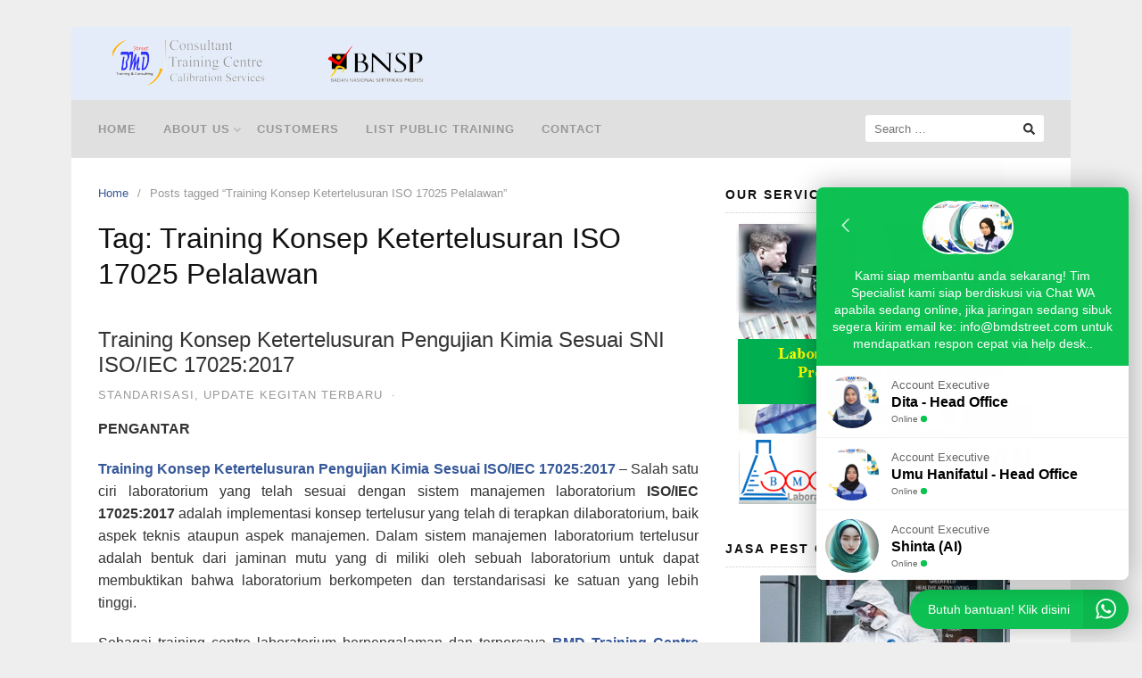

--- FILE ---
content_type: text/html; charset=UTF-8
request_url: https://www.trainingiso17025.asia/tag/training-konsep-ketertelusuran-iso-17025-pelalawan
body_size: 14995
content:
<!DOCTYPE html>
<html lang="en-US">

<head>
  <meta charset="UTF-8">
  <meta name="viewport" content="width=device-width,initial-scale=1,minimum-scale=1.0">
  <meta name='robots' content='index, follow, max-image-preview:large, max-snippet:-1, max-video-preview:-1' />
	<style>img:is([sizes="auto" i], [sizes^="auto," i]) { contain-intrinsic-size: 3000px 1500px }</style>
	
	<!-- This site is optimized with the Yoast SEO plugin v25.3 - https://yoast.com/wordpress/plugins/seo/ -->
	<title>Training Konsep Ketertelusuran ISO 17025 Pelalawan</title>
	<meta name="description" content="Pelatihan Laboratorium: ISO/IEC 17025 17043 17021 | GLP | Jaminan Mutu | Kalibrasi | Ketidakpastian | Validasi Verifikasi Mikrobiologi | Laboran dsb. Call: 021-7563091" />
	<link rel="canonical" href="https://www.trainingiso17025.asia/tag/training-konsep-ketertelusuran-iso-17025-pelalawan" />
	<meta property="og:locale" content="en_US" />
	<meta property="og:type" content="article" />
	<meta property="og:title" content="Training Konsep Ketertelusuran ISO 17025 Pelalawan" />
	<meta property="og:description" content="Pelatihan Laboratorium: ISO/IEC 17025 17043 17021 | GLP | Jaminan Mutu | Kalibrasi | Ketidakpastian | Validasi Verifikasi Mikrobiologi | Laboran dsb. Call: 021-7563091" />
	<meta property="og:url" content="https://www.trainingiso17025.asia/tag/training-konsep-ketertelusuran-iso-17025-pelalawan" />
	<meta name="twitter:card" content="summary_large_image" />
	<script type="application/ld+json" class="yoast-schema-graph">{"@context":"https://schema.org","@graph":[{"@type":"CollectionPage","@id":"https://www.trainingiso17025.asia/tag/training-konsep-ketertelusuran-iso-17025-pelalawan","url":"https://www.trainingiso17025.asia/tag/training-konsep-ketertelusuran-iso-17025-pelalawan","name":"Training Konsep Ketertelusuran ISO 17025 Pelalawan","isPartOf":{"@id":"https://www.trainingiso17025.asia/#website"},"description":"Pelatihan Laboratorium: ISO/IEC 17025 17043 17021 | GLP | Jaminan Mutu | Kalibrasi | Ketidakpastian | Validasi Verifikasi Mikrobiologi | Laboran dsb. Call: 021-7563091","breadcrumb":{"@id":"https://www.trainingiso17025.asia/tag/training-konsep-ketertelusuran-iso-17025-pelalawan#breadcrumb"},"inLanguage":"en-US"},{"@type":"BreadcrumbList","@id":"https://www.trainingiso17025.asia/tag/training-konsep-ketertelusuran-iso-17025-pelalawan#breadcrumb","itemListElement":[{"@type":"ListItem","position":1,"name":"Home","item":"https://www.trainingiso17025.asia/"},{"@type":"ListItem","position":2,"name":"Training Konsep Ketertelusuran ISO 17025 Pelalawan"}]},{"@type":"WebSite","@id":"https://www.trainingiso17025.asia/#website","url":"https://www.trainingiso17025.asia/","name":"","description":"","potentialAction":[{"@type":"SearchAction","target":{"@type":"EntryPoint","urlTemplate":"https://www.trainingiso17025.asia/?s={search_term_string}"},"query-input":{"@type":"PropertyValueSpecification","valueRequired":true,"valueName":"search_term_string"}}],"inLanguage":"en-US"}]}</script>
	<!-- / Yoast SEO plugin. -->


<link rel='dns-prefetch' href='//www.trainingiso17025.asia' />
<link rel="alternate" type="application/rss+xml" title=" &raquo; Feed" href="https://www.trainingiso17025.asia/feed" />
<link rel="alternate" type="application/rss+xml" title=" &raquo; Training Konsep Ketertelusuran ISO 17025 Pelalawan Tag Feed" href="https://www.trainingiso17025.asia/tag/training-konsep-ketertelusuran-iso-17025-pelalawan/feed" />
<link rel='stylesheet' id='wp-block-library-css' href='https://www.trainingiso17025.asia/wp-includes/css/dist/block-library/style.min.css?ver=6.8.3' type='text/css' media='all' />
<style id='classic-theme-styles-inline-css' type='text/css'>
/*! This file is auto-generated */
.wp-block-button__link{color:#fff;background-color:#32373c;border-radius:9999px;box-shadow:none;text-decoration:none;padding:calc(.667em + 2px) calc(1.333em + 2px);font-size:1.125em}.wp-block-file__button{background:#32373c;color:#fff;text-decoration:none}
</style>
<style id='global-styles-inline-css' type='text/css'>
:root{--wp--preset--aspect-ratio--square: 1;--wp--preset--aspect-ratio--4-3: 4/3;--wp--preset--aspect-ratio--3-4: 3/4;--wp--preset--aspect-ratio--3-2: 3/2;--wp--preset--aspect-ratio--2-3: 2/3;--wp--preset--aspect-ratio--16-9: 16/9;--wp--preset--aspect-ratio--9-16: 9/16;--wp--preset--color--black: #000000;--wp--preset--color--cyan-bluish-gray: #abb8c3;--wp--preset--color--white: #ffffff;--wp--preset--color--pale-pink: #f78da7;--wp--preset--color--vivid-red: #cf2e2e;--wp--preset--color--luminous-vivid-orange: #ff6900;--wp--preset--color--luminous-vivid-amber: #fcb900;--wp--preset--color--light-green-cyan: #7bdcb5;--wp--preset--color--vivid-green-cyan: #00d084;--wp--preset--color--pale-cyan-blue: #8ed1fc;--wp--preset--color--vivid-cyan-blue: #0693e3;--wp--preset--color--vivid-purple: #9b51e0;--wp--preset--gradient--vivid-cyan-blue-to-vivid-purple: linear-gradient(135deg,rgba(6,147,227,1) 0%,rgb(155,81,224) 100%);--wp--preset--gradient--light-green-cyan-to-vivid-green-cyan: linear-gradient(135deg,rgb(122,220,180) 0%,rgb(0,208,130) 100%);--wp--preset--gradient--luminous-vivid-amber-to-luminous-vivid-orange: linear-gradient(135deg,rgba(252,185,0,1) 0%,rgba(255,105,0,1) 100%);--wp--preset--gradient--luminous-vivid-orange-to-vivid-red: linear-gradient(135deg,rgba(255,105,0,1) 0%,rgb(207,46,46) 100%);--wp--preset--gradient--very-light-gray-to-cyan-bluish-gray: linear-gradient(135deg,rgb(238,238,238) 0%,rgb(169,184,195) 100%);--wp--preset--gradient--cool-to-warm-spectrum: linear-gradient(135deg,rgb(74,234,220) 0%,rgb(151,120,209) 20%,rgb(207,42,186) 40%,rgb(238,44,130) 60%,rgb(251,105,98) 80%,rgb(254,248,76) 100%);--wp--preset--gradient--blush-light-purple: linear-gradient(135deg,rgb(255,206,236) 0%,rgb(152,150,240) 100%);--wp--preset--gradient--blush-bordeaux: linear-gradient(135deg,rgb(254,205,165) 0%,rgb(254,45,45) 50%,rgb(107,0,62) 100%);--wp--preset--gradient--luminous-dusk: linear-gradient(135deg,rgb(255,203,112) 0%,rgb(199,81,192) 50%,rgb(65,88,208) 100%);--wp--preset--gradient--pale-ocean: linear-gradient(135deg,rgb(255,245,203) 0%,rgb(182,227,212) 50%,rgb(51,167,181) 100%);--wp--preset--gradient--electric-grass: linear-gradient(135deg,rgb(202,248,128) 0%,rgb(113,206,126) 100%);--wp--preset--gradient--midnight: linear-gradient(135deg,rgb(2,3,129) 0%,rgb(40,116,252) 100%);--wp--preset--font-size--small: 13px;--wp--preset--font-size--medium: 20px;--wp--preset--font-size--large: 36px;--wp--preset--font-size--x-large: 42px;--wp--preset--spacing--20: 0.44rem;--wp--preset--spacing--30: 0.67rem;--wp--preset--spacing--40: 1rem;--wp--preset--spacing--50: 1.5rem;--wp--preset--spacing--60: 2.25rem;--wp--preset--spacing--70: 3.38rem;--wp--preset--spacing--80: 5.06rem;--wp--preset--shadow--natural: 6px 6px 9px rgba(0, 0, 0, 0.2);--wp--preset--shadow--deep: 12px 12px 50px rgba(0, 0, 0, 0.4);--wp--preset--shadow--sharp: 6px 6px 0px rgba(0, 0, 0, 0.2);--wp--preset--shadow--outlined: 6px 6px 0px -3px rgba(255, 255, 255, 1), 6px 6px rgba(0, 0, 0, 1);--wp--preset--shadow--crisp: 6px 6px 0px rgba(0, 0, 0, 1);}:where(.is-layout-flex){gap: 0.5em;}:where(.is-layout-grid){gap: 0.5em;}body .is-layout-flex{display: flex;}.is-layout-flex{flex-wrap: wrap;align-items: center;}.is-layout-flex > :is(*, div){margin: 0;}body .is-layout-grid{display: grid;}.is-layout-grid > :is(*, div){margin: 0;}:where(.wp-block-columns.is-layout-flex){gap: 2em;}:where(.wp-block-columns.is-layout-grid){gap: 2em;}:where(.wp-block-post-template.is-layout-flex){gap: 1.25em;}:where(.wp-block-post-template.is-layout-grid){gap: 1.25em;}.has-black-color{color: var(--wp--preset--color--black) !important;}.has-cyan-bluish-gray-color{color: var(--wp--preset--color--cyan-bluish-gray) !important;}.has-white-color{color: var(--wp--preset--color--white) !important;}.has-pale-pink-color{color: var(--wp--preset--color--pale-pink) !important;}.has-vivid-red-color{color: var(--wp--preset--color--vivid-red) !important;}.has-luminous-vivid-orange-color{color: var(--wp--preset--color--luminous-vivid-orange) !important;}.has-luminous-vivid-amber-color{color: var(--wp--preset--color--luminous-vivid-amber) !important;}.has-light-green-cyan-color{color: var(--wp--preset--color--light-green-cyan) !important;}.has-vivid-green-cyan-color{color: var(--wp--preset--color--vivid-green-cyan) !important;}.has-pale-cyan-blue-color{color: var(--wp--preset--color--pale-cyan-blue) !important;}.has-vivid-cyan-blue-color{color: var(--wp--preset--color--vivid-cyan-blue) !important;}.has-vivid-purple-color{color: var(--wp--preset--color--vivid-purple) !important;}.has-black-background-color{background-color: var(--wp--preset--color--black) !important;}.has-cyan-bluish-gray-background-color{background-color: var(--wp--preset--color--cyan-bluish-gray) !important;}.has-white-background-color{background-color: var(--wp--preset--color--white) !important;}.has-pale-pink-background-color{background-color: var(--wp--preset--color--pale-pink) !important;}.has-vivid-red-background-color{background-color: var(--wp--preset--color--vivid-red) !important;}.has-luminous-vivid-orange-background-color{background-color: var(--wp--preset--color--luminous-vivid-orange) !important;}.has-luminous-vivid-amber-background-color{background-color: var(--wp--preset--color--luminous-vivid-amber) !important;}.has-light-green-cyan-background-color{background-color: var(--wp--preset--color--light-green-cyan) !important;}.has-vivid-green-cyan-background-color{background-color: var(--wp--preset--color--vivid-green-cyan) !important;}.has-pale-cyan-blue-background-color{background-color: var(--wp--preset--color--pale-cyan-blue) !important;}.has-vivid-cyan-blue-background-color{background-color: var(--wp--preset--color--vivid-cyan-blue) !important;}.has-vivid-purple-background-color{background-color: var(--wp--preset--color--vivid-purple) !important;}.has-black-border-color{border-color: var(--wp--preset--color--black) !important;}.has-cyan-bluish-gray-border-color{border-color: var(--wp--preset--color--cyan-bluish-gray) !important;}.has-white-border-color{border-color: var(--wp--preset--color--white) !important;}.has-pale-pink-border-color{border-color: var(--wp--preset--color--pale-pink) !important;}.has-vivid-red-border-color{border-color: var(--wp--preset--color--vivid-red) !important;}.has-luminous-vivid-orange-border-color{border-color: var(--wp--preset--color--luminous-vivid-orange) !important;}.has-luminous-vivid-amber-border-color{border-color: var(--wp--preset--color--luminous-vivid-amber) !important;}.has-light-green-cyan-border-color{border-color: var(--wp--preset--color--light-green-cyan) !important;}.has-vivid-green-cyan-border-color{border-color: var(--wp--preset--color--vivid-green-cyan) !important;}.has-pale-cyan-blue-border-color{border-color: var(--wp--preset--color--pale-cyan-blue) !important;}.has-vivid-cyan-blue-border-color{border-color: var(--wp--preset--color--vivid-cyan-blue) !important;}.has-vivid-purple-border-color{border-color: var(--wp--preset--color--vivid-purple) !important;}.has-vivid-cyan-blue-to-vivid-purple-gradient-background{background: var(--wp--preset--gradient--vivid-cyan-blue-to-vivid-purple) !important;}.has-light-green-cyan-to-vivid-green-cyan-gradient-background{background: var(--wp--preset--gradient--light-green-cyan-to-vivid-green-cyan) !important;}.has-luminous-vivid-amber-to-luminous-vivid-orange-gradient-background{background: var(--wp--preset--gradient--luminous-vivid-amber-to-luminous-vivid-orange) !important;}.has-luminous-vivid-orange-to-vivid-red-gradient-background{background: var(--wp--preset--gradient--luminous-vivid-orange-to-vivid-red) !important;}.has-very-light-gray-to-cyan-bluish-gray-gradient-background{background: var(--wp--preset--gradient--very-light-gray-to-cyan-bluish-gray) !important;}.has-cool-to-warm-spectrum-gradient-background{background: var(--wp--preset--gradient--cool-to-warm-spectrum) !important;}.has-blush-light-purple-gradient-background{background: var(--wp--preset--gradient--blush-light-purple) !important;}.has-blush-bordeaux-gradient-background{background: var(--wp--preset--gradient--blush-bordeaux) !important;}.has-luminous-dusk-gradient-background{background: var(--wp--preset--gradient--luminous-dusk) !important;}.has-pale-ocean-gradient-background{background: var(--wp--preset--gradient--pale-ocean) !important;}.has-electric-grass-gradient-background{background: var(--wp--preset--gradient--electric-grass) !important;}.has-midnight-gradient-background{background: var(--wp--preset--gradient--midnight) !important;}.has-small-font-size{font-size: var(--wp--preset--font-size--small) !important;}.has-medium-font-size{font-size: var(--wp--preset--font-size--medium) !important;}.has-large-font-size{font-size: var(--wp--preset--font-size--large) !important;}.has-x-large-font-size{font-size: var(--wp--preset--font-size--x-large) !important;}
:where(.wp-block-post-template.is-layout-flex){gap: 1.25em;}:where(.wp-block-post-template.is-layout-grid){gap: 1.25em;}
:where(.wp-block-columns.is-layout-flex){gap: 2em;}:where(.wp-block-columns.is-layout-grid){gap: 2em;}
:root :where(.wp-block-pullquote){font-size: 1.5em;line-height: 1.6;}
</style>
<link rel='stylesheet' id='okewa-ui-animate-css' href='https://www.trainingiso17025.asia/wp-content/plugins/okewa/assets/css/animate.min.css?ver=6.8.3' type='text/css' media='all' />
<link rel='stylesheet' id='okewa-ui-style-css' href='https://www.trainingiso17025.asia/wp-content/plugins/okewa/assets/css/okewa-ui-style.css?ver=6.8.3' type='text/css' media='all' />
<link rel='stylesheet' id='landingpress-css' href='https://www.trainingiso17025.asia/wp-content/themes/landingpress-wp/style.css?ver=3.4.7' type='text/css' media='all' />
<script type="text/javascript" src="https://www.trainingiso17025.asia/wp-includes/js/jquery/jquery.min.js?ver=3.7.1" id="jquery-core-js"></script>
<script type="text/javascript" src="https://www.trainingiso17025.asia/wp-includes/js/jquery/jquery-migrate.min.js?ver=3.4.1" id="jquery-migrate-js"></script>
<script type="text/javascript" id="okewa-ui-js-js-extra">
/* <![CDATA[ */
var okewa_ui_data = {"z_index":"1"};
/* ]]> */
</script>
<script type="text/javascript" src="https://www.trainingiso17025.asia/wp-content/plugins/okewa/assets/js/okewa-ui-js.js?ver=6.8.3" id="okewa-ui-js-js"></script>
<script type="text/javascript" src="https://www.trainingiso17025.asia/wp-content/plugins/okewa/assets/js/js.cookie.min.js?ver=6.8.3" id="okewa-cookie-js-js"></script>
<meta name="generator" content="Elementor 3.29.2; features: additional_custom_breakpoints, e_local_google_fonts; settings: css_print_method-internal, google_font-enabled, font_display-swap">
			<style>
				.e-con.e-parent:nth-of-type(n+4):not(.e-lazyloaded):not(.e-no-lazyload),
				.e-con.e-parent:nth-of-type(n+4):not(.e-lazyloaded):not(.e-no-lazyload) * {
					background-image: none !important;
				}
				@media screen and (max-height: 1024px) {
					.e-con.e-parent:nth-of-type(n+3):not(.e-lazyloaded):not(.e-no-lazyload),
					.e-con.e-parent:nth-of-type(n+3):not(.e-lazyloaded):not(.e-no-lazyload) * {
						background-image: none !important;
					}
				}
				@media screen and (max-height: 640px) {
					.e-con.e-parent:nth-of-type(n+2):not(.e-lazyloaded):not(.e-no-lazyload),
					.e-con.e-parent:nth-of-type(n+2):not(.e-lazyloaded):not(.e-no-lazyload) * {
						background-image: none !important;
					}
				}
			</style>
			<style type="text/css">
svg { width: 1em; height: 1em; fill: currentColor; display: inline-block; vertical-align: middle; margin-top: -2px; }  /* Customizer Debug is ON */  @media (max-width: 500px) { .site-header { display: none !important; } } .site-branding{text-align:left;}.site-title { font-size: 10px }.site-description { font-size: 0px }.site-branding { padding-top: 0px }.site-branding { padding-bottom: 0px } @media (min-width: 769px) { a.menu-logo { display: none !important; } }  @media (min-width: 769px) { .main-navigation { padding-top:0px; padding-bottom:0px; } .is-sticky .main-navigation { padding-top:0; padding-bottom:0; } } .main-navigation, .main-navigation ul ul { background-color: #e0e0e0 }.main-navigation li a { font-weight: bold; } @media (max-width: 768px) { .main-navigation .header-menu-container { background-color: #d8d8d8 } } .container, .site-header, .site-inner, .main-navigation, .page-landingpress-full-hf .site-header .container, .page-landingpress-full-hf .main-navigation .container, .page-landingpress-full-hf .site-footer-widgets .container, .elementor-template-full-width .site-header .container, .elementor-template-full-width .main-navigation .container, .elementor-template-full-width .site-footer-widgets .container, .page-landingpress-boxed .container, .page-landingpress-boxed .site-header, .page-landingpress-boxed .site-inner, .page-landingpress-boxed .main-navigation, .page-landingpress-boxed-hf .container, .page-landingpress-boxed-hf .site-header, .page-landingpress-boxed-hf .site-inner, .page-landingpress-boxed-hf .main-navigation { max-width: 1120px; } @media (min-width: 1120px) { .site-content .content-area { float: left; width: 64.51612903%; } .site-content .widget-area { float: right; width: 35.48387097%; } } @media (max-width: 1119px) { .site-content .content-area { float:none; width:100%; } .site-content .widget-area { float:none; width:100%; } }
</style>
<link rel="icon" href="https://www.trainingiso17025.asia/wp-content/uploads/2023/08/cropped-Logo-32x32.jpg" sizes="32x32" />
<link rel="icon" href="https://www.trainingiso17025.asia/wp-content/uploads/2023/08/cropped-Logo-192x192.jpg" sizes="192x192" />
<link rel="apple-touch-icon" href="https://www.trainingiso17025.asia/wp-content/uploads/2023/08/cropped-Logo-180x180.jpg" />
<meta name="msapplication-TileImage" content="https://www.trainingiso17025.asia/wp-content/uploads/2023/08/cropped-Logo-270x270.jpg" />
</head>

<body class="archive tag tag-training-konsep-ketertelusuran-iso-17025-pelalawan tag-4483 wp-theme-landingpress-wp header-active header-menu-active header-menu-sticky header-menu-after footer-active elementor-default elementor-kit-7692">
      <a class="skip-link screen-reader-text" href="#content">Skip to content</a>
  <div class="site-canvas">
        <div id="page" class="site-container">  <header id="masthead" class="site-header">
	<div class="site-branding clearfix site-header-align-left site-header-image-inactive">
				<div class="container">
			<div class="site-title clearfix">
									<a class="header-logo" href="https://www.trainingiso17025.asia/" rel="home">
						<img src="https://www.trainingiso17025.asia/wp-content/uploads/2023/06/Desain_tanpa_judul__2_-removebg-preview.png" alt="" />
					</a>
											</div>
		</div>
	</div>
	</header>
<div class="site-inner">
      <nav id="site-navigation" class="main-navigation  main-navigation-logo-yes main-navigation-cart-no">
	<div class="container">
		<div class="menu-overlay"></div>
		<button class="menu-toggle" aria-controls="header-menu" aria-expanded="false"><span class="menu-toggle-text">MENU</span><span class="menu-icon"><svg xmlns="http://www.w3.org/2000/svg" viewBox="0 0 448 512"><path d="M16 132h416c8.837 0 16-7.163 16-16V76c0-8.837-7.163-16-16-16H16C7.163 60 0 67.163 0 76v40c0 8.837 7.163 16 16 16zm0 160h416c8.837 0 16-7.163 16-16v-40c0-8.837-7.163-16-16-16H16c-8.837 0-16 7.163-16 16v40c0 8.837 7.163 16 16 16zm0 160h416c8.837 0 16-7.163 16-16v-40c0-8.837-7.163-16-16-16H16c-8.837 0-16 7.163-16 16v40c0 8.837 7.163 16 16 16z"/></svg></span></button>
					<a class="menu-logo" href="https://www.trainingiso17025.asia/" rel="home">
				<img src="https://www.trainingiso17025.asia/wp-content/uploads/2023/06/Logo-BMD-Laboratory-Ed-23-2.png" alt="" />
			</a>
						<div class="header-menu-container"><ul id="header-menu" class="header-menu menu nav-menu clearfix"><li id="menu-item-4448" class="menu-item menu-item-type-custom menu-item-object-custom menu-item-home menu-item-4448"><a href="https://www.trainingiso17025.asia">Home</a></li>
<li id="menu-item-4447" class="menu-item menu-item-type-post_type menu-item-object-page menu-item-has-children menu-item-4447"><a href="https://www.trainingiso17025.asia/about-us">About Us</a>
<ul class="sub-menu">
	<li id="menu-item-4444" class="menu-item menu-item-type-post_type menu-item-object-page menu-item-4444"><a href="https://www.trainingiso17025.asia/company-profile">Company Profile</a></li>
	<li id="menu-item-4446" class="menu-item menu-item-type-post_type menu-item-object-page menu-item-4446"><a href="https://www.trainingiso17025.asia/message-management">Message Management</a></li>
	<li id="menu-item-4440" class="menu-item menu-item-type-post_type menu-item-object-page menu-item-4440"><a href="https://www.trainingiso17025.asia/our-consultant">Our Consultant</a></li>
	<li id="menu-item-4443" class="menu-item menu-item-type-post_type menu-item-object-page menu-item-4443"><a href="https://www.trainingiso17025.asia/partner">Partner</a></li>
</ul>
</li>
<li id="menu-item-4442" class="menu-item menu-item-type-post_type menu-item-object-page menu-item-4442"><a href="https://www.trainingiso17025.asia/customers">Customers</a></li>
<li id="menu-item-4441" class="menu-item menu-item-type-post_type menu-item-object-page menu-item-4441"><a href="https://www.trainingiso17025.asia/list-public-training">List Public Training</a></li>
<li id="menu-item-4445" class="menu-item menu-item-type-post_type menu-item-object-page menu-item-4445"><a href="https://www.trainingiso17025.asia/contact">Contact</a></li>
<li class="header-searchform"><form method="get" class="search-form" action="https://www.trainingiso17025.asia/">
				<label>
					<span class="screen-reader-text">Search for:</span>
					<input type="search" class="search-field" placeholder="Search &hellip;" value="" name="s" />
				</label>
				<input type="submit" class="search-submit" value="Search" />
			</form></li></ul></div>	</div>
</nav>
    <div id="content" class="site-content">
    <div class="container">
      <div id="primary" class="content-area">
  <main id="main" class="site-main">
    <nav class="breadcrumb clearfix"><ul><li><a href="https://www.trainingiso17025.asia">Home</a></li><li>Posts tagged &ldquo;Training Konsep Ketertelusuran ISO 17025 Pelalawan&rdquo;</li></ul></nav>
<header class="page-header"><h1 class="page-title">Tag: <span>Training Konsep Ketertelusuran ISO 17025 Pelalawan</span></h1></header><div class="blog-post-area"><article id="post-649" class="clearfix entry-blog blog-layout-content-image post-649 post type-post status-publish format-standard category-standarisasi category-update-kegitan-terbaru tag-training-aplikasi-konsep-ketertelusuran-dalam-pengujian-kimia-menurut-iso-17025 tag-training-aplikasi-konsep-ketertelusuran-dalam-pengujian-kimia-menurut-iso-17025-bali tag-training-aplikasi-konsep-ketertelusuran-dalam-pengujian-kimia-menurut-iso-17025-bandung tag-training-aplikasi-konsep-ketertelusuran-dalam-pengujian-kimia-menurut-iso-17025-jakarta tag-training-aplikasi-konsep-ketertelusuran-dalam-pengujian-kimia-menurut-iso-17025-lombok tag-training-aplikasi-konsep-ketertelusuran-dalam-pengujian-kimia-menurut-iso-17025-surabaya tag-training-aplikasi-konsep-ketertelusuran-dalam-pengujian-kimia-menurut-iso-17025-yogyakarta tag-training-konsep-ketertelusuran-iso-17025-agam tag-training-konsep-ketertelusuran-iso-17025-alor tag-training-konsep-ketertelusuran-iso-17025-ambon tag-training-konsep-ketertelusuran-iso-17025-asahan tag-training-konsep-ketertelusuran-iso-17025-asmat tag-training-konsep-ketertelusuran-iso-17025-badung tag-training-konsep-ketertelusuran-iso-17025-balangan tag-training-konsep-ketertelusuran-iso-17025-bali tag-training-konsep-ketertelusuran-iso-17025-balikpapan tag-training-konsep-ketertelusuran-iso-17025-banda-aceh-barat-barat-daya-besar-jaya-selatan-tamiang-tengah-tenggara-timur-utara tag-training-konsep-ketertelusuran-iso-17025-bandar-lampung tag-training-konsep-ketertelusuran-iso-17025-bandung-barat tag-training-konsep-ketertelusuran-iso-17025-banggai-kepulauan-laut tag-training-konsep-ketertelusuran-iso-17025-bangka-barat-selatan-tengah tag-training-konsep-ketertelusuran-iso-17025-bangkalan tag-training-konsep-ketertelusuran-iso-17025-bangli tag-training-konsep-ketertelusuran-iso-17025-banjar tag-training-konsep-ketertelusuran-iso-17025-banjarbaru tag-training-konsep-ketertelusuran-iso-17025-banjarmasin tag-training-konsep-ketertelusuran-iso-17025-banjarnegara tag-training-konsep-ketertelusuran-iso-17025-bantaeng tag-training-konsep-ketertelusuran-iso-17025-banten tag-training-konsep-ketertelusuran-iso-17025-bantul tag-training-konsep-ketertelusuran-iso-17025-banyuasin tag-training-konsep-ketertelusuran-iso-17025-banyumas tag-training-konsep-ketertelusuran-iso-17025-banyuwangi tag-training-konsep-ketertelusuran-iso-17025-barito-kuala tag-training-konsep-ketertelusuran-iso-17025-barito-selatan-timur-utara tag-training-konsep-ketertelusuran-iso-17025-barru tag-training-konsep-ketertelusuran-iso-17025-batam tag-training-konsep-ketertelusuran-iso-17025-batang tag-training-konsep-ketertelusuran-iso-17025-batanghari tag-training-konsep-ketertelusuran-iso-17025-batu tag-training-konsep-ketertelusuran-iso-17025-batubara tag-training-konsep-ketertelusuran-iso-17025-bau-bau tag-training-konsep-ketertelusuran-iso-17025-bekasi tag-training-konsep-ketertelusuran-iso-17025-belitung-timur tag-training-konsep-ketertelusuran-iso-17025-belu tag-training-konsep-ketertelusuran-iso-17025-bener-meriah tag-training-konsep-ketertelusuran-iso-17025-bengkalis tag-training-konsep-ketertelusuran-iso-17025-bengkayang tag-training-konsep-ketertelusuran-iso-17025-bengkulu tag-training-konsep-ketertelusuran-iso-17025-bengkulu-selatan-tengah-utara tag-training-konsep-ketertelusuran-iso-17025-berau tag-training-konsep-ketertelusuran-iso-17025-biak-numfor tag-training-konsep-ketertelusuran-iso-17025-bima tag-training-konsep-ketertelusuran-iso-17025-binjai tag-training-konsep-ketertelusuran-iso-17025-bintan tag-training-konsep-ketertelusuran-iso-17025-bireuen tag-training-konsep-ketertelusuran-iso-17025-bitung tag-training-konsep-ketertelusuran-iso-17025-blitar tag-training-konsep-ketertelusuran-iso-17025-blora tag-training-konsep-ketertelusuran-iso-17025-boalemo tag-training-konsep-ketertelusuran-iso-17025-bogor tag-training-konsep-ketertelusuran-iso-17025-bojonegoro tag-training-konsep-ketertelusuran-iso-17025-bolaang-mongondow-selatan-timur-utara tag-training-konsep-ketertelusuran-iso-17025-bombana tag-training-konsep-ketertelusuran-iso-17025-bondowoso tag-training-konsep-ketertelusuran-iso-17025-bone tag-training-konsep-ketertelusuran-iso-17025-bone-bolango tag-training-konsep-ketertelusuran-iso-17025-bontang tag-training-konsep-ketertelusuran-iso-17025-boven-digoel tag-training-konsep-ketertelusuran-iso-17025-boyolali tag-training-konsep-ketertelusuran-iso-17025-brebes tag-training-konsep-ketertelusuran-iso-17025-bukittinggi tag-training-konsep-ketertelusuran-iso-17025-buleleng tag-training-konsep-ketertelusuran-iso-17025-bulukumba tag-training-konsep-ketertelusuran-iso-17025-bulungan tag-training-konsep-ketertelusuran-iso-17025-bungo tag-training-konsep-ketertelusuran-iso-17025-buol tag-training-konsep-ketertelusuran-iso-17025-buru-selatan tag-training-konsep-ketertelusuran-iso-17025-buton-selatan-tengah-utara tag-training-konsep-ketertelusuran-iso-17025-ciamis tag-training-konsep-ketertelusuran-iso-17025-cianjur tag-training-konsep-ketertelusuran-iso-17025-cilacap tag-training-konsep-ketertelusuran-iso-17025-cilegon tag-training-konsep-ketertelusuran-iso-17025-cimahi tag-training-konsep-ketertelusuran-iso-17025-cirebon tag-training-konsep-ketertelusuran-iso-17025-dairi tag-training-konsep-ketertelusuran-iso-17025-deiyai tag-training-konsep-ketertelusuran-iso-17025-deli-serdang tag-training-konsep-ketertelusuran-iso-17025-demak tag-training-konsep-ketertelusuran-iso-17025-depok tag-training-konsep-ketertelusuran-iso-17025-dharmasraya tag-training-konsep-ketertelusuran-iso-17025-dogiyai tag-training-konsep-ketertelusuran-iso-17025-dompu tag-training-konsep-ketertelusuran-iso-17025-donggala tag-training-konsep-ketertelusuran-iso-17025-dumai tag-training-konsep-ketertelusuran-iso-17025-empat-lawang tag-training-konsep-ketertelusuran-iso-17025-ende tag-training-konsep-ketertelusuran-iso-17025-enrekang tag-training-konsep-ketertelusuran-iso-17025-fakfak tag-training-konsep-ketertelusuran-iso-17025-flores-timur tag-training-konsep-ketertelusuran-iso-17025-garut tag-training-konsep-ketertelusuran-iso-17025-gayo-lues tag-training-konsep-ketertelusuran-iso-17025-gianyar tag-training-konsep-ketertelusuran-iso-17025-gorontalo-utara tag-training-konsep-ketertelusuran-iso-17025-gowa tag-training-konsep-ketertelusuran-iso-17025-gresik tag-training-konsep-ketertelusuran-iso-17025-grobogan tag-training-konsep-ketertelusuran-iso-17025-gunung-mas tag-training-konsep-ketertelusuran-iso-17025-gunungkidul tag-training-konsep-ketertelusuran-iso-17025-gunungsitoli tag-training-konsep-ketertelusuran-iso-17025-halmahera-barat-tengah-utara-selatan-timur tag-training-konsep-ketertelusuran-iso-17025-hulu-sungai-selatan-tengah-utara tag-training-konsep-ketertelusuran-iso-17025-humbang-hasundutan tag-training-konsep-ketertelusuran-iso-17025-indragiri-hilir-hulu tag-training-konsep-ketertelusuran-iso-17025-indramayu tag-training-konsep-ketertelusuran-iso-17025-intan-jaya tag-training-konsep-ketertelusuran-iso-17025-jakarta-barat-pusat-selatan-timur-utara tag-training-konsep-ketertelusuran-iso-17025-jambi tag-training-konsep-ketertelusuran-iso-17025-jayapura tag-training-konsep-ketertelusuran-iso-17025-jayawijaya tag-training-konsep-ketertelusuran-iso-17025-jember tag-training-konsep-ketertelusuran-iso-17025-jembrana tag-training-konsep-ketertelusuran-iso-17025-jeneponto tag-training-konsep-ketertelusuran-iso-17025-jepara tag-training-konsep-ketertelusuran-iso-17025-jombang tag-training-konsep-ketertelusuran-iso-17025-kaimana tag-training-konsep-ketertelusuran-iso-17025-kampar tag-training-konsep-ketertelusuran-iso-17025-kapuas tag-training-konsep-ketertelusuran-iso-17025-kapuas-hulu tag-training-konsep-ketertelusuran-iso-17025-karanganyar tag-training-konsep-ketertelusuran-iso-17025-karangasem tag-training-konsep-ketertelusuran-iso-17025-karawang tag-training-konsep-ketertelusuran-iso-17025-karimun tag-training-konsep-ketertelusuran-iso-17025-karo tag-training-konsep-ketertelusuran-iso-17025-katingan tag-training-konsep-ketertelusuran-iso-17025-kaur tag-training-konsep-ketertelusuran-iso-17025-kayong-utara tag-training-konsep-ketertelusuran-iso-17025-kebumen tag-training-konsep-ketertelusuran-iso-17025-kediri tag-training-konsep-ketertelusuran-iso-17025-keerom tag-training-konsep-ketertelusuran-iso-17025-kendal tag-training-konsep-ketertelusuran-iso-17025-kendari tag-training-konsep-ketertelusuran-iso-17025-kepahiang tag-training-konsep-ketertelusuran-iso-17025-kepulauan-anambas tag-training-konsep-ketertelusuran-iso-17025-kepulauan-aru tag-training-konsep-ketertelusuran-iso-17025-kepulauan-mentawai tag-training-konsep-ketertelusuran-iso-17025-kepulauan-meranti tag-training-konsep-ketertelusuran-iso-17025-kepulauan-sangihe-siau-tagulandang-biaro-talaud tag-training-konsep-ketertelusuran-iso-17025-kepulauan-selayar tag-training-konsep-ketertelusuran-iso-17025-kepulauan-sula tag-training-konsep-ketertelusuran-iso-17025-kepulauan-yapen tag-training-konsep-ketertelusuran-iso-17025-kerinci tag-training-konsep-ketertelusuran-iso-17025-ketapang tag-training-konsep-ketertelusuran-iso-17025-klaten tag-training-konsep-ketertelusuran-iso-17025-klungkung tag-training-konsep-ketertelusuran-iso-17025-kolaka-timur-utara tag-training-konsep-ketertelusuran-iso-17025-konawe-kepulauan-selatan-utara tag-training-konsep-ketertelusuran-iso-17025-kota-denpasar tag-training-konsep-ketertelusuran-iso-17025-kotabaru tag-training-konsep-ketertelusuran-iso-17025-kotamobagu tag-training-konsep-ketertelusuran-iso-17025-kotawaringin-barat-timur tag-training-konsep-ketertelusuran-iso-17025-kuantan-singingi tag-training-konsep-ketertelusuran-iso-17025-kubu-raya tag-training-konsep-ketertelusuran-iso-17025-kudus tag-training-konsep-ketertelusuran-iso-17025-kulon-progo tag-training-konsep-ketertelusuran-iso-17025-kuningan tag-training-konsep-ketertelusuran-iso-17025-kupang tag-training-konsep-ketertelusuran-iso-17025-kutai-barat-kartanegara-timur tag-training-konsep-ketertelusuran-iso-17025-labuhanbatu-selatan-utara tag-training-konsep-ketertelusuran-iso-17025-lahat tag-training-konsep-ketertelusuran-iso-17025-lamandau tag-training-konsep-ketertelusuran-iso-17025-lamongan tag-training-konsep-ketertelusuran-iso-17025-lampung-tengah-utara-selatan-barat-timur tag-training-konsep-ketertelusuran-iso-17025-landak tag-training-konsep-ketertelusuran-iso-17025-langkat tag-training-konsep-ketertelusuran-iso-17025-langsa tag-training-konsep-ketertelusuran-iso-17025-lanny-jaya tag-training-konsep-ketertelusuran-iso-17025-lebak tag-training-konsep-ketertelusuran-iso-17025-lebong tag-training-konsep-ketertelusuran-iso-17025-lembata tag-training-konsep-ketertelusuran-iso-17025-lhokseumawe tag-training-konsep-ketertelusuran-iso-17025-lima-puluh-kota tag-training-konsep-ketertelusuran-iso-17025-lingga tag-training-konsep-ketertelusuran-iso-17025-lombok-barat-tengah-timur-utara tag-training-konsep-ketertelusuran-iso-17025-lubuklinggau tag-training-konsep-ketertelusuran-iso-17025-lumajang tag-training-konsep-ketertelusuran-iso-17025-luwu-timur-utara tag-training-konsep-ketertelusuran-iso-17025-madiun tag-training-konsep-ketertelusuran-iso-17025-magelang tag-training-konsep-ketertelusuran-iso-17025-magetan tag-training-konsep-ketertelusuran-iso-17025-mahakam-ulu tag-training-konsep-ketertelusuran-iso-17025-majalengka tag-training-konsep-ketertelusuran-iso-17025-majene tag-training-konsep-ketertelusuran-iso-17025-makassar tag-training-konsep-ketertelusuran-iso-17025-malaka tag-training-konsep-ketertelusuran-iso-17025-malang tag-training-konsep-ketertelusuran-iso-17025-malinau tag-training-konsep-ketertelusuran-iso-17025-maluku-barat-daya-tengah-tenggara-barat-utara tag-training-konsep-ketertelusuran-iso-17025-mamasa tag-training-konsep-ketertelusuran-iso-17025-mamberamo-raya-tengah tag-training-konsep-ketertelusuran-iso-17025-mamuju-tengah-utara tag-training-konsep-ketertelusuran-iso-17025-manado tag-training-konsep-ketertelusuran-iso-17025-mandailing-natal tag-training-konsep-ketertelusuran-iso-17025-manggarai-barat-timur tag-training-konsep-ketertelusuran-iso-17025-manokwari-selatan tag-training-konsep-ketertelusuran-iso-17025-mappi tag-training-konsep-ketertelusuran-iso-17025-maros tag-training-konsep-ketertelusuran-iso-17025-mataram tag-training-konsep-ketertelusuran-iso-17025-maybrat tag-training-konsep-ketertelusuran-iso-17025-medan tag-training-konsep-ketertelusuran-iso-17025-melawi tag-training-konsep-ketertelusuran-iso-17025-mempawah tag-training-konsep-ketertelusuran-iso-17025-merangin tag-training-konsep-ketertelusuran-iso-17025-merauke tag-training-konsep-ketertelusuran-iso-17025-mesuji tag-training-konsep-ketertelusuran-iso-17025-metro tag-training-konsep-ketertelusuran-iso-17025-mimika tag-training-konsep-ketertelusuran-iso-17025-minahasa-selatan-tenggara-utara tag-training-konsep-ketertelusuran-iso-17025-mojokerto tag-training-konsep-ketertelusuran-iso-17025-morowali-utara tag-training-konsep-ketertelusuran-iso-17025-moutong tag-training-konsep-ketertelusuran-iso-17025-muara-enim tag-training-konsep-ketertelusuran-iso-17025-muaro-jambi tag-training-konsep-ketertelusuran-iso-17025-mukomuko tag-training-konsep-ketertelusuran-iso-17025-muna-barat tag-training-konsep-ketertelusuran-iso-17025-murung-raya tag-training-konsep-ketertelusuran-iso-17025-musi-banyuasin-rawas-utara tag-training-konsep-ketertelusuran-iso-17025-nabire tag-training-konsep-ketertelusuran-iso-17025-nagan-raya tag-training-konsep-ketertelusuran-iso-17025-nagekeo tag-training-konsep-ketertelusuran-iso-17025-natuna tag-training-konsep-ketertelusuran-iso-17025-nduga tag-training-konsep-ketertelusuran-iso-17025-ngada tag-training-konsep-ketertelusuran-iso-17025-nganjuk tag-training-konsep-ketertelusuran-iso-17025-ngawi tag-training-konsep-ketertelusuran-iso-17025-nias-barat-selatan-utara tag-training-konsep-ketertelusuran-iso-17025-nunukan tag-training-konsep-ketertelusuran-iso-17025-nusa-tenggara-barat-ntb tag-training-konsep-ketertelusuran-iso-17025-nusa-tenggara-timur-ntt tag-training-konsep-ketertelusuran-iso-17025-ogan-ilir-komering-ilir-ulu-selatan-timur tag-training-konsep-ketertelusuran-iso-17025-pacitan tag-training-konsep-ketertelusuran-iso-17025-padang-lawas-utara tag-training-konsep-ketertelusuran-iso-17025-padang-panjang tag-training-konsep-ketertelusuran-iso-17025-padang-pariaman tag-training-konsep-ketertelusuran-iso-17025-padangsidempuan tag-training-konsep-ketertelusuran-iso-17025-pagar-alam tag-training-konsep-ketertelusuran-iso-17025-pakpak-bharat tag-training-konsep-ketertelusuran-iso-17025-palangka-raya tag-training-konsep-ketertelusuran-iso-17025-palembang tag-training-konsep-ketertelusuran-iso-17025-palopo tag-training-konsep-ketertelusuran-iso-17025-palu tag-training-konsep-ketertelusuran-iso-17025-pamekasan tag-training-konsep-ketertelusuran-iso-17025-pandeglang tag-training-konsep-ketertelusuran-iso-17025-pangandaran tag-training-konsep-ketertelusuran-iso-17025-pangkajene-dan-kepulauan tag-training-konsep-ketertelusuran-iso-17025-pangkal-pinang tag-training-konsep-ketertelusuran-iso-17025-paniai tag-training-konsep-ketertelusuran-iso-17025-papua tag-training-konsep-ketertelusuran-iso-17025-parepare tag-training-konsep-ketertelusuran-iso-17025-pariaman tag-training-konsep-ketertelusuran-iso-17025-pasaman-barat tag-training-konsep-ketertelusuran-iso-17025-paser-penajam-paser-utara tag-training-konsep-ketertelusuran-iso-17025-pasuruan tag-training-konsep-ketertelusuran-iso-17025-pati tag-training-konsep-ketertelusuran-iso-17025-payakumbuh tag-training-konsep-ketertelusuran-iso-17025-pegunungan-arfak tag-training-konsep-ketertelusuran-iso-17025-pegunungan-bintang tag-training-konsep-ketertelusuran-iso-17025-pekalongan tag-training-konsep-ketertelusuran-iso-17025-pekanbaru tag-training-konsep-ketertelusuran-iso-17025-pelalawan tag-training-konsep-ketertelusuran-iso-17025-pemalang tag-training-konsep-ketertelusuran-iso-17025-pematangsiantar tag-training-konsep-ketertelusuran-iso-17025-penukal-abab-lematang-ilir tag-training-konsep-ketertelusuran-iso-17025-pesawaran tag-training-konsep-ketertelusuran-iso-17025-pesisir-barat tag-training-konsep-ketertelusuran-iso-17025-pesisir-selatan tag-training-konsep-ketertelusuran-iso-17025-pidie-jaya tag-training-konsep-ketertelusuran-iso-17025-pinrang tag-training-konsep-ketertelusuran-iso-17025-pohuwato tag-training-konsep-ketertelusuran-iso-17025-polewali-mandar tag-training-konsep-ketertelusuran-iso-17025-ponorogo tag-training-konsep-ketertelusuran-iso-17025-pontianak tag-training-konsep-ketertelusuran-iso-17025-poso tag-training-konsep-ketertelusuran-iso-17025-prabumulih tag-training-konsep-ketertelusuran-iso-17025-pringsewu tag-training-konsep-ketertelusuran-iso-17025-probolinggo tag-training-konsep-ketertelusuran-iso-17025-pulang-pisau tag-training-konsep-ketertelusuran-iso-17025-pulau-morotai tag-training-konsep-ketertelusuran-iso-17025-pulau-taliabu tag-training-konsep-ketertelusuran-iso-17025-puncak tag-training-konsep-ketertelusuran-iso-17025-puncak-jaya tag-training-konsep-ketertelusuran-iso-17025-purbalingga tag-training-konsep-ketertelusuran-iso-17025-purwakarta tag-training-konsep-ketertelusuran-iso-17025-purworejo tag-training-konsep-ketertelusuran-iso-17025-raja-ampat tag-training-konsep-ketertelusuran-iso-17025-rejang-lebong tag-training-konsep-ketertelusuran-iso-17025-rembang tag-training-konsep-ketertelusuran-iso-17025-rokan-hilir-hulu tag-training-konsep-ketertelusuran-iso-17025-rote-ndao tag-training-konsep-ketertelusuran-iso-17025-sabang tag-training-konsep-ketertelusuran-iso-17025-sabu-raijua tag-training-konsep-ketertelusuran-iso-17025-salatiga tag-training-konsep-ketertelusuran-iso-17025-samarinda tag-training-konsep-ketertelusuran-iso-17025-sambas tag-training-konsep-ketertelusuran-iso-17025-samosir tag-training-konsep-ketertelusuran-iso-17025-sampang tag-training-konsep-ketertelusuran-iso-17025-sanggau tag-training-konsep-ketertelusuran-iso-17025-sarmi tag-training-konsep-ketertelusuran-iso-17025-sarolangun tag-training-konsep-ketertelusuran-iso-17025-sawahlunto tag-training-konsep-ketertelusuran-iso-17025-sekadau tag-training-konsep-ketertelusuran-iso-17025-seluma tag-training-konsep-ketertelusuran-iso-17025-semarang tag-training-konsep-ketertelusuran-iso-17025-seram-bagian-barat-timur tag-training-konsep-ketertelusuran-iso-17025-serang tag-training-konsep-ketertelusuran-iso-17025-serdang-bedagai tag-training-konsep-ketertelusuran-iso-17025-seruyan tag-training-konsep-ketertelusuran-iso-17025-siak tag-training-konsep-ketertelusuran-iso-17025-sibolga tag-training-konsep-ketertelusuran-iso-17025-sidenreng-rappang tag-training-konsep-ketertelusuran-iso-17025-sidoarjo tag-training-konsep-ketertelusuran-iso-17025-sigi tag-training-konsep-ketertelusuran-iso-17025-sijunjung tag-training-konsep-ketertelusuran-iso-17025-sikka tag-training-konsep-ketertelusuran-iso-17025-simalungun tag-training-konsep-ketertelusuran-iso-17025-simeulue tag-training-konsep-ketertelusuran-iso-17025-singkawang tag-training-konsep-ketertelusuran-iso-17025-sinjai tag-training-konsep-ketertelusuran-iso-17025-sintang tag-training-konsep-ketertelusuran-iso-17025-situbondo tag-training-konsep-ketertelusuran-iso-17025-sleman tag-training-konsep-ketertelusuran-iso-17025-solo tag-training-konsep-ketertelusuran-iso-17025-solok tag-training-konsep-ketertelusuran-iso-17025-solok-selatan tag-training-konsep-ketertelusuran-iso-17025-soppeng tag-training-konsep-ketertelusuran-iso-17025-sorong tag-training-konsep-ketertelusuran-iso-17025-sorong-selatan tag-training-konsep-ketertelusuran-iso-17025-sragen tag-training-konsep-ketertelusuran-iso-17025-subang tag-training-konsep-ketertelusuran-iso-17025-subulussalam tag-training-konsep-ketertelusuran-iso-17025-sukabumi tag-training-konsep-ketertelusuran-iso-17025-sukamara tag-training-konsep-ketertelusuran-iso-17025-sukoharjo tag-training-konsep-ketertelusuran-iso-17025-sumba-barat-daya-tengah-timur tag-training-konsep-ketertelusuran-iso-17025-sumbawa-barat tag-training-konsep-ketertelusuran-iso-17025-sumedang tag-training-konsep-ketertelusuran-iso-17025-sumenep tag-training-konsep-ketertelusuran-iso-17025-sungai-penuh tag-training-konsep-ketertelusuran-iso-17025-supiori tag-training-konsep-ketertelusuran-iso-17025-surabaya tag-training-konsep-ketertelusuran-iso-17025-surakarta tag-training-konsep-ketertelusuran-iso-17025-tabalong tag-training-konsep-ketertelusuran-iso-17025-tabanan tag-training-konsep-ketertelusuran-iso-17025-takalar tag-training-konsep-ketertelusuran-iso-17025-tambrauw tag-training-konsep-ketertelusuran-iso-17025-tana-tidung tag-training-konsep-ketertelusuran-iso-17025-tana-toraja-utara tag-training-konsep-ketertelusuran-iso-17025-tanah-bumbu-laut tag-training-konsep-ketertelusuran-iso-17025-tanah-datar tag-training-konsep-ketertelusuran-iso-17025-tangerang tag-training-konsep-ketertelusuran-iso-17025-tangerang-selatan tag-training-konsep-ketertelusuran-iso-17025-tanggamus tag-training-konsep-ketertelusuran-iso-17025-tanjung-jabung-barat-timur tag-training-konsep-ketertelusuran-iso-17025-tanjung-pinang tag-training-konsep-ketertelusuran-iso-17025-tanjungbalai tag-training-konsep-ketertelusuran-iso-17025-tapanuli-selatan-tengah-utara tag-training-konsep-ketertelusuran-iso-17025-tapin tag-training-konsep-ketertelusuran-iso-17025-tarakan tag-training-konsep-ketertelusuran-iso-17025-tasikmalaya tag-training-konsep-ketertelusuran-iso-17025-tebing-tinggi tag-training-konsep-ketertelusuran-iso-17025-tebo tag-training-konsep-ketertelusuran-iso-17025-tegal tag-training-konsep-ketertelusuran-iso-17025-teluk-bintuni-wondama tag-training-konsep-ketertelusuran-iso-17025-temanggung tag-training-konsep-ketertelusuran-iso-17025-ternate tag-training-konsep-ketertelusuran-iso-17025-tidore-kepulauan tag-training-konsep-ketertelusuran-iso-17025-timor-tengah-selatan-utara tag-training-konsep-ketertelusuran-iso-17025-toba-samosir tag-training-konsep-ketertelusuran-iso-17025-tojo-una-una tag-training-konsep-ketertelusuran-iso-17025-toli-toli tag-training-konsep-ketertelusuran-iso-17025-tolikara tag-training-konsep-ketertelusuran-iso-17025-tomohon tag-training-konsep-ketertelusuran-iso-17025-trenggalek tag-training-konsep-ketertelusuran-iso-17025-tual tag-training-konsep-ketertelusuran-iso-17025-tuban tag-training-konsep-ketertelusuran-iso-17025-tulang-bawang-barat tag-training-konsep-ketertelusuran-iso-17025-tulungagung tag-training-konsep-ketertelusuran-iso-17025-wajo tag-training-konsep-ketertelusuran-iso-17025-wakatobi tag-training-konsep-ketertelusuran-iso-17025-waropen tag-training-konsep-ketertelusuran-iso-17025-way-kanan tag-training-konsep-ketertelusuran-iso-17025-wonogiri tag-training-konsep-ketertelusuran-iso-17025-wonosobo tag-training-konsep-ketertelusuran-iso-17025-yahukimo tag-training-konsep-ketertelusuran-iso-17025-yalimo tag-training-konsep-ketertelusuran-iso-17025-yogyakarta entry">
	<div class="blog-section-image">
			</div>
	<div class="blog-section-content">
		<header class="entry-header">
			<h2 class="entry-title"><a href="https://www.trainingiso17025.asia/training-aplikasi-konsep-ketertelusuran-kimia-menurut-iso-iec-17025-2017.html" rel="bookmark">Training Konsep Ketertelusuran Pengujian Kimia Sesuai SNI ISO/IEC 17025:2017</a></h2><div class="entry-meta"><span class="cat-links"><a href="https://www.trainingiso17025.asia/category/standarisasi" >Standarisasi</a>, <a href="https://www.trainingiso17025.asia/category/update-kegitan-terbaru" >Update Kegitan terbaru</a></span><span class="meta-sep">&middot;</span><span class="time-link"><time class="entry-date published" datetime="2025-11-28T08:35:41+00:00"></time><time class="updated" datetime="2025-11-01T08:22:14+00:00"></time></span></div>		</header>
				<div class="entry-content">
			<p style="text-align: justify;"><strong>PENGANTAR</strong></p>
<p style="text-align: justify;"><a href="https://www.trainingiso17025.asia/training-aplikasi-konsep-ketertelusuran-kimia-menurut-iso-iec-17025-2017.html"><strong>Training Konsep Ketertelusuran Pengujian Kimia Sesuai ISO/IEC 17025:2017</strong></a> &#8211; Salah satu ciri laboratorium yang telah sesuai dengan sistem manajemen laboratorium <strong>ISO/IEC 17025:2017</strong> adalah implementasi konsep tertelusur yang telah di terapkan dilaboratorium, baik aspek teknis ataupun aspek manajemen. Dalam sistem manajemen laboratorium tertelusur adalah bentuk dari jaminan mutu yang di miliki oleh sebuah laboratorium untuk dapat membuktikan bahwa laboratorium berkompeten dan terstandarisasi ke satuan yang lebih tinggi.</p>
<p style="text-align: justify;">Sebagai training centre laboratorium berpengalaman dan terpercaya <a href="https://www.bmdstreet.com"><strong>BMD Training Centre</strong></a> bermaksud menyelenggarakan program <strong><a href="https://www.trainingiso17025.asia/training-aplikasi-konsep-ketertelusuran-kimia-menurut-iso-iec-17025-2017.html">Training Konsep Ketertelusuran Pengujian Kimia Sesuai ISO/IEC 17025:2017</a> </strong>yang sangat direkomendasikan diikuti oleh para praktisi laboratorium untuk meningkatkan kemampuan dan keahlianya. Didukung oleh team pengajar yang handal, berpengalan dan kompeten dibidangnya.</p>
<p style="text-align: justify;"><strong>MAKSUD &amp; TUJUAN</strong></p>
<p style="text-align: justify;">Program ini di maksudkan untu memberikan pengetahuan dan keterampilan kepada sumber daya manusia laboratorium agar bisa mengaplikasikan konsep ketertelusuran dalam pengujian kimia sebagai bentuk dan dukungan jaminan mutu hasil pengujian</p>
<p style="text-align: justify;"><strong>BAHAN AJAR</strong></p>
<ul style="text-align: justify;">
<li>Pentingnya mutu  hasil pengujian yang berkualitas</li>
<li>Konsep ketertelusuran dalam pengujian</li>
<li>Aplikasi  konsep ketertelusuran untuk peralatan</li>
<li>Aplikasi konsep ketertelusuran dalam pengujian kimia</li>
<li>Menyatakan tingkat ketertelusuran dari suatu pengujian</li>
<li>Aplikasi konsep ketertelusuran dalam kendali mutu (QC) hasil pengujian</li>
<li>Praktikum mengaplikasikan konsep ketetelusuran dalam metode pengujian (metode uji dari para peserta sendiri)</li>
<li>Evaluasi hasil praktikum</li>
</ul>
<p><strong>PROFIL TEAM PENGAJAR <a href="https://bmdstreet.com/our-consultant">KLIK DISINI</a></strong></p>
<p><strong style="font-size: 13px; text-align: justify;">PESERTA YANG DI REKOMENDASIKAN</strong></p>
<p style="text-align: justify;">Program <span style="text-decoration: underline;">Training Konsep Ketertelusuran Pengujian Kimia Sesuai ISO/IEC 17025:2017</span> di rekomendasikan di ikuti oleh para personel teknis laboratorium termasuk analis, penyelia, serta manajer teknis.</p>
<p style="text-align: justify;"><strong>DURASI</strong></p>
<p style="text-align: justify;">3 Hari (Efektif 14 Jam: 09.00-16.00)</p>
<p style="text-align: justify;"><strong>INVESTASI</strong></p>
<p><strong>Normal Class</strong></p>
<ul>
<li style="text-align: justify;">Rp 8.500.000,00/peserta (jakarta, bogor, bandung, yogyakarta, surabaya) (Harga belum termasuk pajak dan promo)</li>
<li style="text-align: justify;">Rp 9.550.000,00/Peserta (bali/Lombok) (Harga belum termasuk pajak dan promo)</li>
</ul>
<p><strong>Online Class</strong></p>
<ul>
<li>Rp. 2.750.000 (Harga belum termasuk pajak dan promo)</li>
</ul>
<p><strong>(Dapatkan Harga Khusus Untuk Request Pelatihan Secara Paket. Silahkan <span style="color: #ff0000;"><a style="color: #ff0000;" href="https://api.whatsapp.com/send?phone=6281382807230&amp;text=Halo%20BMD%20saya%20barusan%20baca%20diweb%20bmdstreet.com%20ada%20promokah">Klik Disini</a></span>)</strong></p>
<p style="text-align: justify;"><strong>FASILITAS</strong></p>
<ul>
<li>Sertifikat, Modul (Soft dan Hard Copy), Training kit (Ballpoint Tas jinjing), Tas Ransel, Jacket, Lunch, 2x Coffe break, foto bersama dan pelatihan dilaksanakan di Hotel berbintang.</li>
</ul>
<p><strong>Online Class</strong></p>
<ul>
<li>Sertifikat dan Soft Copy Modul</li>
</ul>
<p style="text-align: justify;"><strong>INFORMASI DAN PROMO</strong></p>
<p style="text-align: justify;">Hub : 021 – 756 3091</p>
<p style="text-align: justify;">Fax : 021 756 3291</p>
<p style="text-align: justify;"><strong>CONTACT PERSON</strong></p>
<p style="text-align: justify;">0813 8280 7230, 0877 8868 8235</p>
<p><a href="https://www.trainingiso17025.asia/training-aplikasi-konsep-ketertelusuran-kimia-menurut-iso-iec-17025-2017.html"><strong>JADWAL TRAINING KONSEP KETERTELUSURAN PENGUJIAN KIMIA SESUAI ISO/IEC 17025:2017 TAHUN 2025 :</strong></a></p>
<ul>
<li>26-28 November 2025 Bandung</li>
<li>29-31 Desember 2025 Medan</li>
</ul>
<p><a href="https://www.trainingiso17025.asia/training-aplikasi-konsep-ketertelusuran-kimia-menurut-iso-iec-17025-2017.html"><strong>JADWAL TRAINING KONSEP KETERTELUSURAN PENGUJIAN KIMIA SESUAI ISO/IEC 17025:2017 TAHUN 2026 :</strong></a></p>
<ul>
<li>26-28 Januari 2026 Jakarta</li>
<li>23-25 Februari 2026 Bogor</li>
<li>23-25 Maret 2026 Yogyakarta</li>
<li>27-29 April 2026 Medan</li>
<li>22-24 Juni 2026 Surabaya</li>
<li>20-22 Juli 2026 Bogor</li>
<li>26-28 Agustus 2026 Bali</li>
<li>21-23 September 2026 Jakarta</li>
<li>26-28 Oktober 2026 Yogyakarta</li>
<li>23-25 November 2026 Bandung</li>
<li>21-23 Desember 2026 Bali</li>
</ul>
<p><strong>BELUM ADA JADWAL &amp; WAKTU PELAKSANAAN YANG SESUAI…??? <span style="color: #ff0000;"><a style="color: #ff0000;" href="https://api.whatsapp.com/send?phone=6281382807230&amp;text=Halo%20BMD%20saya%20barusan%20baca%20diweb%20bmdstreet.com%20bisa%20request%20waktu%20dan%20lokasikah">KLIK DISINI</a> </span>UNTUK MEREQUESTNYA..!!</strong></p>
<p style="text-align: center;"><strong>Silahkan review dokumentasi program pelatihan kami dibawah ini, atau </strong><a href="https://www.youtube.com/channel/UCdcM7uLdtmRV_RCxisau9Yg"><strong><em>klikdisini</em></strong></a><strong> untuk video-video dokumentasi lain</strong><strong>n</strong><strong>ya</strong></p>
<p style="text-align: center;"><iframe src="https://www.youtube.com/embed/GSLvt9gZaDU" width="560" height="315" frameborder="0" allowfullscreen="allowfullscreen"></iframe></p>
<p>&nbsp;</p>
		</div>
			</div>
</article>
</div>  </main>
</div>
<div id="secondary" class="widget-area">
  <div class="site-sidebar">
    <aside id="custom_html-2" class="widget_text widget widget_custom_html"><h3 class="widget-title">Our Services</h3><div class="textwidget custom-html-widget"><a href="https://www.bmdlaboratory.com"><center><img src="https://www.trainingiso17025.asia/wp-content/uploads/2017/09/Jasa-Laboratorium-Kalibrasi-BMD-Laboratory.png" border="0" alt="Jasa Kalibrasi" /></center></a>
</div></aside><aside id="text-14" class="widget widget_text"><h3 class="widget-title">Jasa Pest Control</h3>			<div class="textwidget"><p><a href="http://www.bmdtechnology.com"><img fetchpriority="high" decoding="async" class="aligncenter size-full wp-image-7666" src="https://www.trainingiso17025.asia/wp-content/uploads/2020/04/Jasa-Pest-Control.gif" alt="" width="280" height="280" /></a></p>
</div>
		</aside><aside id="text-12" class="widget widget_text"><h3 class="widget-title">Client Testimonial</h3>			<div class="textwidget"><p><center><iframe src="https://www.youtube.com/embed/mk0BM1q2K4s" frameborder="0" allowfullscreen></iframe></center></p>
<p><a href="https://www.youtube.com/channel/UCdcM7uLdtmRV_RCxisau9Yg"><Strong>Klik disini</Strong> untuk video lainnya</a></p>
</div>
		</aside><aside id="text-6" class="widget widget_text"><h3 class="widget-title">Join to Us</h3>			<div class="textwidget"><p><iframe src="https://www.facebook.com/plugins/page.php?href=https%3A%2F%2Fwww.facebook.com%2FBMDStreetCorp%2F&tabs=timeline&width=285&height=180&small_header=true&adapt_container_width=true&hide_cover=true&show_facepile=true&appId" style="border:none;overflow:hidden" scrolling="no" frameborder="0" allowTransparency="true"></iframe></p>
</div>
		</aside><aside id="text-4" class="widget widget_text"><h3 class="widget-title">Support to Certification</h3>			<div class="textwidget"><center><img src="https://trainingiso.asia/wp-content/uploads/2012/12/Support-to-Certification.jpg" /></a></center></div>
		</aside><aside id="text-7" class="widget widget_text"><h3 class="widget-title">Premium Customer</h3>			<div class="textwidget"><p><center><img src="https://trainingiso.asia/wp-content/uploads/2013/02/Customer-BMD-Street-Consulting.gif" /></a></center></p>
</div>
		</aside>  </div>
</div>
</div> <!-- .container -->
</div> <!-- .site-content -->
            <div id="footer-widgets" class="site-footer-widgets">
        <div class="container">
          <div class="footer-col">
            <aside id="custom_html-4" class="widget_text footer-widget widget widget_custom_html"><h3 class="widget-title">Our Cooperation</h3><div class="textwidget custom-html-widget"><center><img src="https://www.bmdstreet.com/wp-content/uploads/2018/08/Akreditasi-Laboratorium-Uji-Profisiensi-PT-Bisa-Mandiri-Strategi-Investasi.png" border="0" alt="Cooperation" /></center>
<a href="http://www.ifmqs.com.au/Microbiology.htm">View License</a> 
</div></aside><aside id="custom_html-3" class="widget_text footer-widget widget widget_custom_html"><h3 class="widget-title">Kontak</h3><div class="textwidget custom-html-widget"><div class="home">BMD Building Centre<br/>
Jl. Raya Serpong, Batan Indah Blok F No.90, Kelurahan Kademangan, Kec. Setu, Kota Tangerang Selatan 15313</div>

<div class="telephone">Telephone:  <em>+6221-7563091, Fax: +6221-7563291</em><br/>
Mobile:  <em>+62813 8280 7230</em></div> </div></aside>          </div>
          <div class="footer-col">
            <aside id="custom_html-5" class="widget_text footer-widget widget widget_custom_html"><h3 class="widget-title">Accreditation</h3><div class="textwidget custom-html-widget"><center><a href="http://www.bmdlaboratory.com"><img class="size-full wp-image-631 aligncenter" src="https://www.sertifikasibnsp.id/wp-content/uploads/2023/06/Animasi-BMD-Laboratory-1.png" alt="" width="264" height="250"></a></center></div></aside>          </div>
          <div class="footer-col">
            <aside id="text-15" class="footer-widget widget widget_text"><h3 class="widget-title">Jasa Pest Control</h3>			<div class="textwidget"><p><a href="www.bmdtechnology.com"><img decoding="async" class="aligncenter size-full wp-image-7667" src="https://www.trainingiso17025.asia/wp-content/uploads/2020/04/Jasa-Pest-Control-Murah-BTC.png" alt="" width="264" height="250" /></a></p>
</div>
		</aside><aside id="custom_html-6" class="widget_text footer-widget widget widget_custom_html"><div class="textwidget custom-html-widget"> <!-- Histats.com  (div with counter) --><div id="histats_counter"></div>
<!-- Histats.com  START  (aync)-->
<script type="text/javascript">var _Hasync= _Hasync|| [];
_Hasync.push(['Histats.start', '1,4043309,4,514,95,18,00010000']);
_Hasync.push(['Histats.fasi', '1']);
_Hasync.push(['Histats.track_hits', '']);
(function() {
var hs = document.createElement('script'); hs.type = 'text/javascript'; hs.async = true;
hs.src = ('//s10.histats.com/js15_as.js');
(document.getElementsByTagName('head')[0] || document.getElementsByTagName('body')[0]).appendChild(hs);
})();</script>
<noscript><a href="/" target="_blank"><img  src="//sstatic1.histats.com/0.gif?4043309&101" alt="free page hit counter" border="0"></a></noscript>
<!-- Histats.com  END  --></div></aside>          </div>
        </div>
      </div>
      </div> <!-- .site-inner -->

  <footer id="colophon" class="site-footer">
    <div class="container">
              <nav id="footer-navigation" class="footer-navigation">
          <div class="menu-menu-kedua-container"><ul id="menu-menu-kedua" class="menu"><li id="menu-item-4454" class="menu-item menu-item-type-taxonomy menu-item-object-category menu-item-4454"><a href="https://www.trainingiso17025.asia/category/standarisasi">Standarisasi</a></li>
<li id="menu-item-4450" class="menu-item menu-item-type-taxonomy menu-item-object-category menu-item-4450"><a href="https://www.trainingiso17025.asia/category/analytical-method">Analytical Method</a></li>
<li id="menu-item-4449" class="menu-item menu-item-type-taxonomy menu-item-object-category menu-item-4449"><a href="https://www.trainingiso17025.asia/category/analisis-kuantitatif-kualitatif">Analisis Kuantitatif &#038; Kualitatif</a></li>
<li id="menu-item-4451" class="menu-item menu-item-type-taxonomy menu-item-object-category menu-item-4451"><a href="https://www.trainingiso17025.asia/category/ekdp">Uncertainty</a></li>
<li id="menu-item-4452" class="menu-item menu-item-type-taxonomy menu-item-object-category menu-item-4452"><a href="https://www.trainingiso17025.asia/category/mikrobiologi">Mikrobiologi</a></li>
<li id="menu-item-4453" class="menu-item menu-item-type-taxonomy menu-item-object-category menu-item-4453"><a href="https://www.trainingiso17025.asia/category/qc-laboratory">Quality Control</a></li>
<li id="menu-item-4455" class="menu-item menu-item-type-taxonomy menu-item-object-category menu-item-4455"><a href="https://www.trainingiso17025.asia/category/validasi-verifikasi">Validasi &#038; Verifikasi</a></li>
<li id="menu-item-4457" class="menu-item menu-item-type-taxonomy menu-item-object-category menu-item-4457"><a href="https://www.trainingiso17025.asia/category/k3l">Safety &#038; Environment</a></li>
<li id="menu-item-4458" class="menu-item menu-item-type-taxonomy menu-item-object-category menu-item-4458"><a href="https://www.trainingiso17025.asia/category/instrumentasi">Instrumentasi</a></li>
<li id="menu-item-4459" class="menu-item menu-item-type-taxonomy menu-item-object-category menu-item-4459"><a href="https://www.trainingiso17025.asia/category/preparation-control">Preparation &#038; Control</a></li>
<li id="menu-item-4460" class="menu-item menu-item-type-taxonomy menu-item-object-category menu-item-4460"><a href="https://www.trainingiso17025.asia/category/pengolahan-data">Result &#038; Documentation</a></li>
<li id="menu-item-4461" class="menu-item menu-item-type-taxonomy menu-item-object-category menu-item-4461"><a href="https://www.trainingiso17025.asia/category/kalibrasi">Kalibrasi</a></li>
</ul></div>        </nav>
            <div class="site-info">
                  Copyright &copy; 2026               </div>
    </div>
  </footer>
</div> <!-- .site-container -->
</div> <!-- .site-canvas -->
<script type="speculationrules">
{"prefetch":[{"source":"document","where":{"and":[{"href_matches":"\/*"},{"not":{"href_matches":["\/wp-*.php","\/wp-admin\/*","\/wp-content\/uploads\/*","\/wp-content\/*","\/wp-content\/plugins\/*","\/wp-content\/themes\/landingpress-wp\/*","\/*\\?(.+)"]}},{"not":{"selector_matches":"a[rel~=\"nofollow\"]"}},{"not":{"selector_matches":".no-prefetch, .no-prefetch a"}}]},"eagerness":"conservative"}]}
</script>

                <div class="okewa-style_2 okewa-right">  
                  <div id="okewa-floating_cta" class="animated bounceInUp" style="background:#0dc152; z-index: 999;">
                    <span class="okewa-fc_text">Butuh bantuan! Klik disini</span>
                    <img class="okewa-fc_icon" src="https://www.trainingiso17025.asia/wp-content/plugins/okewa/assets/img/whatsapp.png" />
                  </div>
                  
                  <div id="okewa-floating_popup" class="animated" style="z-index: 999">
                        
                  <div class="okewa-multiple_cs">
                    <div class="okewa-header" style="background:#0dc152;">
                      <img class="okewa-close" src="https://www.trainingiso17025.asia/wp-content/plugins/okewa/assets/img/close.png" />    
                                                <img class="okewa-avatar" src="https://www.trainingiso17025.asia/wp-content/uploads/2026/01/foto-web.jpg" />
						                          <img class="okewa-avatar" src="https://bmdstreet.com/wp-content/uploads/2023/05/PP-WA-UMU.jpg" />
						                          <img class="okewa-avatar" src="https://bmdstreet.com/wp-content/uploads/2025/06/sintaa-ai.png" />
						                          <img class="okewa-avatar" src="https://bmdstreet.com/wp-content/uploads/2022/08/Andini.jpg" />
						                        
                      <p class="okewa-intro">Kami siap membantu anda sekarang!

Tim Specialist kami siap berdiskusi via Chat WA apabila sedang online, jika jaringan sedang sibuk segera kirim email ke: <a href="/cdn-cgi/l/email-protection" class="__cf_email__" data-cfemail="5a33343c351a38373e292e283f3f2e74393537">[email&#160;protected]</a> untuk mendapatkan respon cepat via help desk..</p>
                    </div>  
                    <div class="okewa-chat">
						                      <div class="list-cs_2" href="#cs_2" data-no="">
                            <img class="okewa-avatar" src="https://www.trainingiso17025.asia/wp-content/uploads/2026/01/foto-web.jpg" />
                            <div class="okewa-cs_profile">
                              <p class="okewa-cs_position">Account Executive</p>
                              <h3 class="okewa-cs_name">Dita - Head Office</h3>
                              <small class="okewa-cs_status">Online</small>
                            </div>
                          </div>  
							                      <div class="list-cs_0" href="#cs_0" data-no="">
                            <img class="okewa-avatar" src="https://bmdstreet.com/wp-content/uploads/2023/05/PP-WA-UMU.jpg" />
                            <div class="okewa-cs_profile">
                              <p class="okewa-cs_position">Account Executive</p>
                              <h3 class="okewa-cs_name">Umu Hanifatul - Head Office</h3>
                              <small class="okewa-cs_status">Online</small>
                            </div>
                          </div>  
							                      <div class="list-cs_4" href="#cs_4" data-no="">
                            <img class="okewa-avatar" src="https://bmdstreet.com/wp-content/uploads/2025/06/sintaa-ai.png" />
                            <div class="okewa-cs_profile">
                              <p class="okewa-cs_position">Account Executive</p>
                              <h3 class="okewa-cs_name">Shinta (AI)</h3>
                              <small class="okewa-cs_status">Online</small>
                            </div>
                          </div>  
							                      <div class="list-cs_5" href="#cs_5" data-no="">
                            <img class="okewa-avatar" src="https://bmdstreet.com/wp-content/uploads/2022/08/Andini.jpg" />
                            <div class="okewa-cs_profile">
                              <p class="okewa-cs_position">Account Executive</p>
                              <h3 class="okewa-cs_name">Andini Eryani - Head Office</h3>
                              <small class="okewa-cs_status">Online</small>
                            </div>
                          </div>  
						                        
                    </div>  
                  </div>
  				                          

				                  <div id="cs_2">
                    <div class="okewa-header" style="background:#0dc152;">
                      <img class="okewa-close" src="https://www.trainingiso17025.asia/wp-content/plugins/okewa/assets/img/close.png" />    
                      <img class="okewa-avatar" src="https://www.trainingiso17025.asia/wp-content/uploads/2026/01/foto-web.jpg" />
                      <p class="okewa-intro"><strong>Dita - Head Office</strong>Account Executive</p>
                    </div>  
                    <div class="okewa-chat">
                      <span class="okewa-chat_opening">Apa kabar bp/ibu, ada yg bisa saya bantu? <small class="okewa-timestamp">00.00</small> <img src="https://www.trainingiso17025.asia/wp-content/plugins/okewa/assets/img/tick.png" /></span>      
                    </div>  
                    <div class="okewa-input">
                      <input class="okewa-input_content"  data-no="6281289311641" placeholder="Reply to Dita - Head Office"></input>
                      <img class="okewa-input_icon" src="https://www.trainingiso17025.asia/wp-content/plugins/okewa/assets/img/send.png" />
                    </div>  
                  </div>
				                  <div id="cs_0">
                    <div class="okewa-header" style="background:#0dc152;">
                      <img class="okewa-close" src="https://www.trainingiso17025.asia/wp-content/plugins/okewa/assets/img/close.png" />    
                      <img class="okewa-avatar" src="https://bmdstreet.com/wp-content/uploads/2023/05/PP-WA-UMU.jpg" />
                      <p class="okewa-intro"><strong>Umu Hanifatul - Head Office</strong>Account Executive</p>
                    </div>  
                    <div class="okewa-chat">
                      <span class="okewa-chat_opening">Apa kabar bp/ibu, ada yg bisa saya bantu? <small class="okewa-timestamp">00.00</small> <img src="https://www.trainingiso17025.asia/wp-content/plugins/okewa/assets/img/tick.png" /></span>      
                    </div>  
                    <div class="okewa-input">
                      <input class="okewa-input_content"  data-no="6281382807230" placeholder="Reply to Umu Hanifatul - Head Office"></input>
                      <img class="okewa-input_icon" src="https://www.trainingiso17025.asia/wp-content/plugins/okewa/assets/img/send.png" />
                    </div>  
                  </div>
				                  <div id="cs_4">
                    <div class="okewa-header" style="background:#0dc152;">
                      <img class="okewa-close" src="https://www.trainingiso17025.asia/wp-content/plugins/okewa/assets/img/close.png" />    
                      <img class="okewa-avatar" src="https://bmdstreet.com/wp-content/uploads/2025/06/sintaa-ai.png" />
                      <p class="okewa-intro"><strong>Shinta (AI)</strong>Account Executive</p>
                    </div>  
                    <div class="okewa-chat">
                      <span class="okewa-chat_opening">Apa kabar bp/ibu, ada yg bisa saya bantu? <small class="okewa-timestamp">00.00</small> <img src="https://www.trainingiso17025.asia/wp-content/plugins/okewa/assets/img/tick.png" /></span>      
                    </div>  
                    <div class="okewa-input">
                      <input class="okewa-input_content"  data-no="+6282138745980" placeholder="Reply to Shinta (AI)"></input>
                      <img class="okewa-input_icon" src="https://www.trainingiso17025.asia/wp-content/plugins/okewa/assets/img/send.png" />
                    </div>  
                  </div>
				                  <div id="cs_5">
                    <div class="okewa-header" style="background:#0dc152;">
                      <img class="okewa-close" src="https://www.trainingiso17025.asia/wp-content/plugins/okewa/assets/img/close.png" />    
                      <img class="okewa-avatar" src="https://bmdstreet.com/wp-content/uploads/2022/08/Andini.jpg" />
                      <p class="okewa-intro"><strong>Andini Eryani - Head Office</strong>Account Executive</p>
                    </div>  
                    <div class="okewa-chat">
                      <span class="okewa-chat_opening">Apakah ada yang saya bisa bantu bapak/ibu? <small class="okewa-timestamp">00.00</small> <img src="https://www.trainingiso17025.asia/wp-content/plugins/okewa/assets/img/tick.png" /></span>      
                    </div>  
                    <div class="okewa-input">
                      <input class="okewa-input_content"  data-no="6281210957836" placeholder="Reply to Andini Eryani - Head Office"></input>
                      <img class="okewa-input_icon" src="https://www.trainingiso17025.asia/wp-content/plugins/okewa/assets/img/send.png" />
                    </div>  
                  </div>
				                        
						
                  </div>  
                </div>

                <script data-cfasync="false" src="/cdn-cgi/scripts/5c5dd728/cloudflare-static/email-decode.min.js"></script><script type="text/javascript">
                jQuery(function ($) {
                   $(document).ready(function() {
                                           $("#okewa-floating_cta, .open-wa").click(function(e) {
                	      e.preventDefault();
                          var $popup = $('#okewa-floating_popup');
                          if ($popup.is(':visible')) {
                            $("#okewa-floating_popup").removeClass('bounceInUp');
                            $("#okewa-floating_popup").addClass('bounceOutDown');
                            $("#okewa-floating_popup").delay(1000).hide(0);
                          }
                          else {
                            $("#okewa-floating_popup").show();
                            $("#okewa-floating_popup").removeClass('bounceOutDown');
                            $("#okewa-floating_popup").addClass('bounceInUp');
                          }
                        });
                        $("#okewa-floating_popup .okewa-multiple_cs .okewa-header .okewa-close").click(function() {
                            Cookies.set("okewaclose", 1, { expires : 1 });
                            $("#okewa-floating_popup").removeClass('bounceInUp');
                            $("#okewa-floating_popup").addClass('bounceOutDown');
                            $("#okewa-floating_popup").delay(1000).hide(0);  
                        });
                        $("#okewa-floating_popup div[id*='cs_'] .okewa-header .okewa-close").click(function() {
                          $("#okewa-floating_popup div[id*='cs_']").removeClass('active animated fadeIn').hide();
                          $('#okewa-floating_popup .okewa-multiple_cs').show().addClass('animated fadeIn');
                        });
    				                        

                                            $('#okewa-floating_popup .okewa-multiple_cs .okewa-chat div[class*="list-cs_"]:not(".offline")').click(function() {
                          var $target = $($(this).attr('href')),
                              $other = $target.siblings('.active'),
                              animIn = function () {
                                $target.addClass('active').show().addClass('animated fadeIn');
                              };        
                          $('#okewa-floating_popup .okewa-multiple_cs').hide();
                          var dt = new Date();
                          var time = dt.getHours() + ":" + dt.getMinutes();
                          $('#okewa-floating_popup .okewa-chat .okewa-chat_opening .okewa-timestamp').html(time);
                          if (!$target.hasClass('active') && $other.length > 0) {
                            $other.each(function(index, self) {
                              var $this = $(this);
                              $this.removeClass('active');
                            });
                          } else if (!$target.hasClass('active')) {
                            animIn();
                          }
                        });
    				                        
                    
                      $('#okewa-floating_popup .okewa-input .okewa-input_icon').click(function() {
                          var message = $(this).closest('.okewa-input').find('.okewa-input_content').val();
                          var number = $(this).closest('.okewa-input').find('.okewa-input_content').data('no');
                                                        window.location.href = "https://www.trainingiso17025.asia/wp-content/plugins/okewa/okewa-send.php?no="+number+"&msg="+message+"";
          				                          
                      });
                      $("#okewa-floating_popup .okewa-input .okewa-input_content").keypress(function(e) {
                        if(e.which == 13) {
                          var message = $(this).val();
                          var number = $(this).data('no');
                                                        window.location.href = "https://www.trainingiso17025.asia/wp-content/plugins/okewa/okewa-send.php?no="+number+"&msg="+message+"";
          				                          
                        }
                        });
                        $('#okewa-floating_popup .okewa-multiple_cs .okewa-chat div[class*="list-cs_"]:not(".offline")').click(function() {
                          if ($(this).data('no') !== '') {
                          var number = $(this).data('no');
                          window.location.href = "https://www.trainingiso17025.asia/wp-content/plugins/okewa/okewa-send.php?no="+number+"";
                          }
                        });    
                      if ($(window).width() > 767) {
                                                    // Open chat after x seconds on desktop
                                                        setTimeout(function() {
                                                                if ( $("#okewa-floating_popup").css('display') == 'none' ) {
              				                            
              				        if (!Cookies.get('okewaclose')) {
                                      $("#okewa-floating_cta").trigger('click');
                                    }
                                }
                            }, 3000);
                                                                          } else {
                                              }
                    });
                    var hours = new Date().getHours();
                                                                        if (hours >= 8 && hours <= 16) {
                                // do nothing
                            } else {
                                $('.list-cs_2').addClass('offline');
                                $('.list-cs_2 .okewa-cs_status').html('Offline');
                            }
                                                                                                if (hours >= 8 && hours <= 16) {
                                // do nothing
                            } else {
                                $('.list-cs_0').addClass('offline');
                                $('.list-cs_0 .okewa-cs_status').html('Offline');
                            }
                                                                                                if (hours >= 8 && hours <= 16) {
                                // do nothing
                            } else {
                                $('.list-cs_4').addClass('offline');
                                $('.list-cs_4 .okewa-cs_status').html('Offline');
                            }
                                                                                                if (hours >= 8 && hours <= 16) {
                                // do nothing
                            } else {
                                $('.list-cs_5').addClass('offline');
                                $('.list-cs_5 .okewa-cs_status').html('Offline');
                            }
                                                            	$(".okewa-woo .okewa-btn").click(function(e) {
                	    e.preventDefault();
                	    var product_val = [];
                        $("form.cart select option:selected, .woocommerce .quantity .qty").each(function () {
                            var x = ($(this).val());
                            if ( x !== '' ) {
                                product_val.push(x);
                            }
                        });
                        var number = $(this).data('no');
                        var prefix = "Hi, I want to order:";
                        var message = "Training Konsep Ketertelusuran Pengujian Kimia Sesuai SNI ISO/IEC 17025:2017 (" + product_val.join(' / ') + " Item" + ")%nl%nl" + "https://www.trainingiso17025.asia/training-aplikasi-konsep-ketertelusuran-kimia-menurut-iso-iec-17025-2017.html";
                        window.location.href = "https://www.trainingiso17025.asia/wp-content/plugins/okewa/okewa-send.php?no="+number+"&msg=*"+prefix+"*%nl"+message+"";
                    });

                });
                </script>
				<div id="back-to-top"><svg xmlns="http://www.w3.org/2000/svg" viewBox="0 0 320 512"><path d="M177 159.7l136 136c9.4 9.4 9.4 24.6 0 33.9l-22.6 22.6c-9.4 9.4-24.6 9.4-33.9 0L160 255.9l-96.4 96.4c-9.4 9.4-24.6 9.4-33.9 0L7 329.7c-9.4-9.4-9.4-24.6 0-33.9l136-136c9.4-9.5 24.6-9.5 34-.1z"/></svg></div>			<script>
				const lazyloadRunObserver = () => {
					const lazyloadBackgrounds = document.querySelectorAll( `.e-con.e-parent:not(.e-lazyloaded)` );
					const lazyloadBackgroundObserver = new IntersectionObserver( ( entries ) => {
						entries.forEach( ( entry ) => {
							if ( entry.isIntersecting ) {
								let lazyloadBackground = entry.target;
								if( lazyloadBackground ) {
									lazyloadBackground.classList.add( 'e-lazyloaded' );
								}
								lazyloadBackgroundObserver.unobserve( entry.target );
							}
						});
					}, { rootMargin: '200px 0px 200px 0px' } );
					lazyloadBackgrounds.forEach( ( lazyloadBackground ) => {
						lazyloadBackgroundObserver.observe( lazyloadBackground );
					} );
				};
				const events = [
					'DOMContentLoaded',
					'elementor/lazyload/observe',
				];
				events.forEach( ( event ) => {
					document.addEventListener( event, lazyloadRunObserver );
				} );
			</script>
			<script type="text/javascript" src="https://www.trainingiso17025.asia/wp-includes/js/jquery/ui/core.min.js?ver=1.13.3" id="jquery-ui-core-js"></script>
<script type="text/javascript" src="https://www.trainingiso17025.asia/wp-includes/js/jquery/ui/effect.min.js?ver=1.13.3" id="jquery-effects-core-js"></script>
<script type="text/javascript" src="https://www.trainingiso17025.asia/wp-includes/js/jquery/ui/effect-shake.min.js?ver=1.13.3" id="jquery-effects-shake-js"></script>
<script type="text/javascript" src="https://www.trainingiso17025.asia/wp-content/themes/landingpress-wp/assets/js/script.min.js?ver=3.4.7" id="landingpress-js"></script>
<script defer src="https://static.cloudflareinsights.com/beacon.min.js/vcd15cbe7772f49c399c6a5babf22c1241717689176015" integrity="sha512-ZpsOmlRQV6y907TI0dKBHq9Md29nnaEIPlkf84rnaERnq6zvWvPUqr2ft8M1aS28oN72PdrCzSjY4U6VaAw1EQ==" data-cf-beacon='{"version":"2024.11.0","token":"46962b71242442efa210dd7b4ee17504","r":1,"server_timing":{"name":{"cfCacheStatus":true,"cfEdge":true,"cfExtPri":true,"cfL4":true,"cfOrigin":true,"cfSpeedBrain":true},"location_startswith":null}}' crossorigin="anonymous"></script>
</body>

</html>